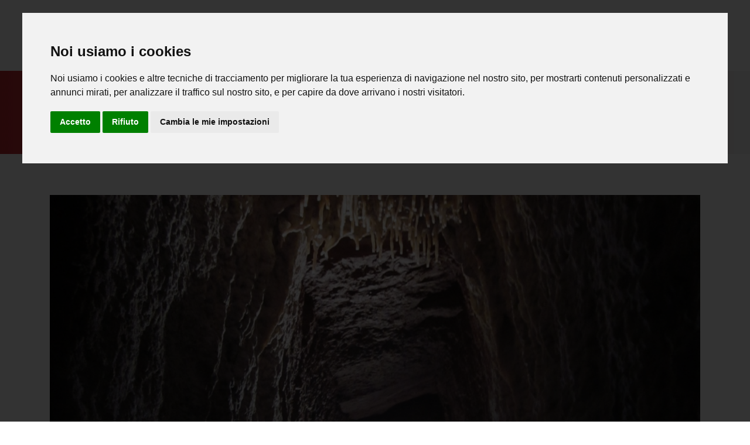

--- FILE ---
content_type: text/html
request_url: https://www.acquedottodellaformina.it/%2525252525252525252525252525252525252525252525252525252525252525252525252525252525252525257B3%2525252525252525252525252525252525252525252525252525252525252525252525252525252525252525257D/2/punti-di-interesse/4/traforo-di-san-silvestro
body_size: 8941
content:
<!DOCTYPE html>
<html lang="en" transformed="self;v=1"><head>

    <meta charset="utf-8"><base href="/">

    

    
    <meta http-equiv="X-UA-Compatible" content="IE=edge">
    <meta name="viewport" content="width=device-width, initial-scale=1.0">

    <link rel="icon" href="#" type="image/x-icon">
    <link rel="shortcut icon" href="#" type="image/x-icon">

    <title>Acquedotto romano Formina | Comune di Narni</title>

    <link rel="manifest" href="manifest.webmanifest">

    <meta name="theme-color" content="#1976d2">

    <meta name="author" content="Dream Factory design srl">
    <meta name="description" content="">
    <meta name="keywords" content="sentiero della formina,acquedotto della formina,formina narni,acquedotto romano,antico sentiero formina">
    <meta property="og:title" content="Traforo di San Silvestro | Comune di Narni">
    <meta property="og:description" content="">
    <meta property="og:image" content="https://www.acquedottodellaformina.it/data/punti_interesse/202104291452167146_r_traforo_s_silvestro_web.jpg">
    <meta property="og:image:width" content="1370">
    <meta property="og:image:height" content="780">
    <meta property="og:locale" content="it_IT">
    <meta property="og:site_name" content="Antico sentiero Acquedotto della Formina">
    <meta property="og:url" content="">
    <meta property="og:type" content="article">
    <meta property="twitter:title" content="Traforo di San Silvestro | Comune di Narni">
    <meta property="twitter:description" content="">
    <meta property="twitter:image" content="https://www.acquedottodellaformina.it/data/punti_interesse/202104291452167146_r_traforo_s_silvestro_web.jpg">
    <meta property="twitter:card" content="summary_large_image">

    <!-- Google font -->
    <style type="text/css">@font-face{font-family:'Lato';font-style:normal;font-weight:300;src:url(https://fonts.gstatic.com/s/lato/v17/S6u9w4BMUTPHh7USSwaPGQ3q5d0N7w.woff2) format('woff2');unicode-range:U+0100-024F, U+0259, U+1E00-1EFF, U+2020, U+20A0-20AB, U+20AD-20CF, U+2113, U+2C60-2C7F, U+A720-A7FF;}@font-face{font-family:'Lato';font-style:normal;font-weight:300;src:url(https://fonts.gstatic.com/s/lato/v17/S6u9w4BMUTPHh7USSwiPGQ3q5d0.woff2) format('woff2');unicode-range:U+0000-00FF, U+0131, U+0152-0153, U+02BB-02BC, U+02C6, U+02DA, U+02DC, U+2000-206F, U+2074, U+20AC, U+2122, U+2191, U+2193, U+2212, U+2215, U+FEFF, U+FFFD;}@font-face{font-family:'Lato';font-style:normal;font-weight:400;src:url(https://fonts.gstatic.com/s/lato/v17/S6uyw4BMUTPHjxAwXiWtFCfQ7A.woff2) format('woff2');unicode-range:U+0100-024F, U+0259, U+1E00-1EFF, U+2020, U+20A0-20AB, U+20AD-20CF, U+2113, U+2C60-2C7F, U+A720-A7FF;}@font-face{font-family:'Lato';font-style:normal;font-weight:400;src:url(https://fonts.gstatic.com/s/lato/v17/S6uyw4BMUTPHjx4wXiWtFCc.woff2) format('woff2');unicode-range:U+0000-00FF, U+0131, U+0152-0153, U+02BB-02BC, U+02C6, U+02DA, U+02DC, U+2000-206F, U+2074, U+20AC, U+2122, U+2191, U+2193, U+2212, U+2215, U+FEFF, U+FFFD;}@font-face{font-family:'Lato';font-style:normal;font-weight:700;src:url(https://fonts.gstatic.com/s/lato/v17/S6u9w4BMUTPHh6UVSwaPGQ3q5d0N7w.woff2) format('woff2');unicode-range:U+0100-024F, U+0259, U+1E00-1EFF, U+2020, U+20A0-20AB, U+20AD-20CF, U+2113, U+2C60-2C7F, U+A720-A7FF;}@font-face{font-family:'Lato';font-style:normal;font-weight:700;src:url(https://fonts.gstatic.com/s/lato/v17/S6u9w4BMUTPHh6UVSwiPGQ3q5d0.woff2) format('woff2');unicode-range:U+0000-00FF, U+0131, U+0152-0153, U+02BB-02BC, U+02C6, U+02DA, U+02DC, U+2000-206F, U+2074, U+20AC, U+2122, U+2191, U+2193, U+2212, U+2215, U+FEFF, U+FFFD;}@font-face{font-family:'Lato';font-style:normal;font-weight:900;src:url(https://fonts.gstatic.com/s/lato/v17/S6u9w4BMUTPHh50XSwaPGQ3q5d0N7w.woff2) format('woff2');unicode-range:U+0100-024F, U+0259, U+1E00-1EFF, U+2020, U+20A0-20AB, U+20AD-20CF, U+2113, U+2C60-2C7F, U+A720-A7FF;}@font-face{font-family:'Lato';font-style:normal;font-weight:900;src:url(https://fonts.gstatic.com/s/lato/v17/S6u9w4BMUTPHh50XSwiPGQ3q5d0.woff2) format('woff2');unicode-range:U+0000-00FF, U+0131, U+0152-0153, U+02BB-02BC, U+02C6, U+02DA, U+02DC, U+2000-206F, U+2074, U+20AC, U+2122, U+2191, U+2193, U+2212, U+2215, U+FEFF, U+FFFD;}</style>

    <!-- Theme css -->

  <link rel="stylesheet" href="styles.45e862bb438823c3b773.css"><style type="text/css"></style><style type="text/css">.freeprivacypolicy-com---reset{-webkit-text-size-adjust:100%;-ms-text-size-adjust:100%;-ms-overflow-style:scrollbar;-webkit-tap-highlight-color:rgba(0,0,0,0);margin:0;font-family:-apple-system,BlinkMacSystemFont,"Segoe UI",Roboto,"Helvetica Neue",Arial,sans-serif,"Apple Color Emoji","Segoe UI Emoji","Segoe UI Symbol";font-size:1rem;font-weight:400;line-height:1.5;color:#212529;text-align:left;background-color:#fff}.freeprivacypolicy-com---reset *,.freeprivacypolicy-com---reset *::before,.freeprivacypolicy-com---reset *::after{box-sizing:border-box}.freeprivacypolicy-com---reset a,.freeprivacypolicy-com---reset li,.freeprivacypolicy-com---reset p,.freeprivacypolicy-com---reset h1,.freeprivacypolicy-com---reset h2,.freeprivacypolicy-com---reset input,.freeprivacypolicy-com---reset button,.freeprivacypolicy-com---reset select{border-style:none;box-shadow:none;margin:0;padding:0;border:0;font-size:100%;font:inherit;vertical-align:baseline;outline:none}@-ms-viewport{.freeprivacypolicy-com---reset{width:device-width}}.freeprivacypolicy-com---reset [tabindex="-1"]:focus{outline:0 !important}.freeprivacypolicy-com---reset h1,.freeprivacypolicy-com---reset h2,.freeprivacypolicy-com---reset h3,.freeprivacypolicy-com---reset h4,.freeprivacypolicy-com---reset h5,.freeprivacypolicy-com---reset h6{margin-top:0;margin-bottom:0;color:#000}.freeprivacypolicy-com---reset p{margin-top:0;margin-bottom:1rem}.freeprivacypolicy-com---reset div{display:block}.freeprivacypolicy-com---reset ol,.freeprivacypolicy-com---reset ul,.freeprivacypolicy-com---reset dl{margin-top:0;margin-bottom:1rem}.freeprivacypolicy-com---reset ol ol,.freeprivacypolicy-com---reset ul ul,.freeprivacypolicy-com---reset ol ul,.freeprivacypolicy-com---reset ul ol{margin-bottom:0}.freeprivacypolicy-com---reset b,.freeprivacypolicy-com---reset strong{font-weight:bolder}.freeprivacypolicy-com---reset small{font-size:80%}.freeprivacypolicy-com---reset a{color:#007bff;text-decoration:none;background-color:rgba(0,0,0,0);-webkit-text-decoration-skip:objects}.freeprivacypolicy-com---reset a:hover{color:#0056b3;text-decoration:underline}.freeprivacypolicy-com---reset a:not([href]):not([tabindex]){color:inherit;text-decoration:none}.freeprivacypolicy-com---reset a:not([href]):not([tabindex]):hover,.freeprivacypolicy-com---reset a:not([href]):not([tabindex]):focus{color:inherit;text-decoration:none}.freeprivacypolicy-com---reset a:not([href]):not([tabindex]):focus{outline:0}.freeprivacypolicy-com---reset label{display:inline-block;margin-bottom:.5rem}.freeprivacypolicy-com---reset button{border-radius:2px;padding:.5rem 1rem;outline:none;background:#dcdae5;color:#111;cursor:pointer;border:none}.freeprivacypolicy-com---reset button:focus{outline:none}.freeprivacypolicy-com---reset select{border-style:none;padding:.5rem 1rem}.freeprivacypolicy-com---reset input,.freeprivacypolicy-com---reset button,.freeprivacypolicy-com---reset select,.freeprivacypolicy-com---reset optgroup,.freeprivacypolicy-com---reset textarea{margin:0;font-family:inherit;font-size:inherit;line-height:inherit}.freeprivacypolicy-com---reset button,.freeprivacypolicy-com---reset input{overflow:visible}.freeprivacypolicy-com---reset button,.freeprivacypolicy-com---reset select{text-transform:none}.freeprivacypolicy-com---reset button,.freeprivacypolicy-com---reset html [type=button],.freeprivacypolicy-com---reset [type=reset],.freeprivacypolicy-com---reset [type=submit]{-webkit-appearance:button}.freeprivacypolicy-com---reset button::-moz-focus-inner,.freeprivacypolicy-com---reset [type=button]::-moz-focus-inner,.freeprivacypolicy-com---reset [type=reset]::-moz-focus-inner,.freeprivacypolicy-com---reset [type=submit]::-moz-focus-inner{padding:0;border-style:none}.freeprivacypolicy-com---reset input[type=radio],.freeprivacypolicy-com---reset input[type=checkbox]{box-sizing:border-box;padding:0}.freeprivacypolicy-com---reset [hidden]{display:none !important}</style><style type="text/css">.freeprivacypolicy-com---nb{overflow:auto;z-index:99999999999;font-size:16px}.freeprivacypolicy-com---nb .cc-nb-main-container{padding:3rem}.freeprivacypolicy-com---nb .cc-nb-title{font-size:24px;font-weight:600}.freeprivacypolicy-com---nb .cc-nb-text{font-size:16px;margin:0 0 1.25rem 0}.freeprivacypolicy-com---nb .cc-nb-okagree,.freeprivacypolicy-com---nb .cc-nb-reject,.freeprivacypolicy-com---nb .cc-nb-changep{font-weight:bold;font-size:14px;margin-right:.25rem !important;margin-bottom:.25rem !important}@media(max-width: 480px){.freeprivacypolicy-com---nb .cc-nb-okagree,.freeprivacypolicy-com---nb .cc-nb-reject,.freeprivacypolicy-com---nb .cc-nb-changep{display:block;width:100%}}.freeprivacypolicy-com---nb-headline{right:0;top:auto;bottom:0;left:0;max-width:100%;position:relative}@media(max-width: 320px),(max-height: 480px){.freeprivacypolicy-com---nb-headline{overflow:auto;height:200px;max-width:100%;right:0;top:auto;bottom:0;left:auto;position:fixed}}.freeprivacypolicy-com---nb-simple{right:0;top:auto;bottom:0;left:auto;max-width:50%;position:fixed}@media screen and (max-width: 600px){.freeprivacypolicy-com---nb-simple{max-width:80%}}@media(max-width: 320px),(max-height: 480px){.freeprivacypolicy-com---nb-simple{overflow:auto;height:200px;max-width:100%}}.freeprivacypolicy-com---nb-interstitial-overlay{position:fixed;top:0;left:0;height:100%;width:100%;background:rgba(0,0,0,.8);z-index:9999999999}.freeprivacypolicy-com---nb-interstitial{right:3vw;top:3vh;left:3vw;max-width:100%;position:fixed}@media(max-width: 320px),(max-height: 480px){.freeprivacypolicy-com---nb-interstitial{overflow:auto;height:200px;right:0;top:auto;bottom:0;left:auto;position:fixed}}.freeprivacypolicy-com---nb-standalone{position:fixed;top:0;left:0;height:100%;width:100%}@media(max-width: 320px),(max-height: 480px){.freeprivacypolicy-com---nb-standalone{overflow:auto;height:200px;max-width:100%;right:0;top:auto;bottom:0;left:auto;position:fixed}}.freeprivacypolicy-com---pc-overlay{width:100%;height:100%;position:fixed;background:rgba(0,0,0,.5);z-index:999999999999;top:0;left:0;display:none}@media screen and (max-width: 600px){.freeprivacypolicy-com---pc-overlay{overflow-y:scroll}}.freeprivacypolicy-com---pc-dialog{position:absolute;margin:30px auto;width:750px;max-width:90%;height:auto;left:0;right:0}.freeprivacypolicy-com---pc-dialog>div{width:100%}.freeprivacypolicy-com---pc-dialog .cc-pc-container{width:100%;display:flex;background:#fff;flex-direction:column}.freeprivacypolicy-com---pc-dialog .cc-pc-head{background:#fff;color:#111;display:flex;flex-direction:row;justify-content:space-between}@media screen and (max-width: 600px){.freeprivacypolicy-com---pc-dialog .cc-pc-head{flex-direction:column}}.freeprivacypolicy-com---pc-dialog .cc-pc-head-title{display:flex;padding-left:15px;flex-direction:column;justify-content:center;align-items:baseline}@media screen and (max-width: 600px){.freeprivacypolicy-com---pc-dialog .cc-pc-head-title{align-items:center;padding:15px 0 0 0}}.freeprivacypolicy-com---pc-dialog .cc-pc-head-title-text{font-size:16px;line-height:1.5;margin:0}.freeprivacypolicy-com---pc-dialog .cc-pc-head-title-headline{font-size:20px;font-weight:600;margin:0}.freeprivacypolicy-com---pc-dialog .cc-pc-head-lang{display:flex;align-items:center;padding-right:15px;min-height:80px;justify-content:center;flex-direction:row-reverse}@media screen and (max-width: 600px){.freeprivacypolicy-com---pc-dialog .cc-pc-head-lang{padding:15px 0;min-height:20px}}.freeprivacypolicy-com---pc-dialog .cc-pc-head-close{display:flex;align-items:center;justify-content:center;margin-left:15px}.freeprivacypolicy-com---pc-dialog .cc-cp-body{display:flex;flex-direction:row;align-items:stretch;background:#292929;color:#f5f5f5;border-bottom:none}@media screen and (max-width: 600px){.freeprivacypolicy-com---pc-dialog .cc-cp-body{flex-direction:column}}.freeprivacypolicy-com---pc-dialog .cc-cp-body-tabs{font-family:Arial,sans-serif !important;width:150px;margin:0;padding:0;background:#e6e6e6;min-width:150px}@media screen and (max-width: 600px){.freeprivacypolicy-com---pc-dialog .cc-cp-body-tabs{width:100%}}.freeprivacypolicy-com---pc-dialog .cc-cp-body-tabs-item{margin:0;padding:0;float:left;display:block;width:100%;color:#666;background:#e6e6e6;border-bottom:1px solid #ccc;border-right:1px solid #ccc;transition:all ease .1s;box-sizing:content-box}@media screen and (max-width: 600px){.freeprivacypolicy-com---pc-dialog .cc-cp-body-tabs-item{border-right:0}}.freeprivacypolicy-com---pc-dialog .cc-cp-body-tabs-item[active=true]{background:#292929;color:#f5f5f5}.freeprivacypolicy-com---pc-dialog .cc-cp-body-tabs-item-link{text-decoration:none;color:#666;display:block;padding:10px 5px 10px 10px;font-weight:700;font-size:12px;line-height:19px;position:relative;width:100%;text-align:left;background:none}.freeprivacypolicy-com---pc-dialog .cc-cp-body-content{background:#292929;color:#f5f5f5}.freeprivacypolicy-com---pc-dialog .cc-cp-body-content-entry{width:100%;display:none;padding:25px;box-sizing:border-box}.freeprivacypolicy-com---pc-dialog .cc-cp-body-content-entry[active=true]{display:block}.freeprivacypolicy-com---pc-dialog .cc-cp-body-content-entry-title{font-size:24px;font-weight:600}.freeprivacypolicy-com---pc-dialog .cc-cp-body-content-entry-text{font-size:16px;line-height:1.5}.freeprivacypolicy-com---pc-dialog .cc-cp-foot{background:#f2f2f2;display:flex;flex-direction:row;align-items:center;border-top:1px solid #ccc;justify-content:space-between}.freeprivacypolicy-com---pc-dialog .cc-cp-foot-byline{padding:20px 10px;font-size:14px;color:#333;display:block !important}.freeprivacypolicy-com---pc-dialog .cc-cp-foot-byline a{color:#999}.freeprivacypolicy-com---pc-dialog .cc-cp-foot-save{margin-right:10px;opacity:.9;transition:all ease .3s;font-size:14px;font-weight:bold;height:auto}.freeprivacypolicy-com---pc-dialog .cc-cp-foot-save:hover{opacity:1}.freeprivacypolicy-com---pc-dialog input[type=checkbox].cc-custom-checkbox{position:absolute;margin:2px 0 0 16px;cursor:pointer;appearance:none}.freeprivacypolicy-com---pc-dialog input[type=checkbox].cc-custom-checkbox+label{position:relative;padding:4px 0 0 50px;line-height:2em;cursor:pointer;display:inline;font-size:14px}.freeprivacypolicy-com---pc-dialog input[type=checkbox].cc-custom-checkbox+label:before{content:"";position:absolute;display:block;left:0;top:0;width:40px;height:24px;border-radius:16px;background:#fff;border:1px solid #d9d9d9;-webkit-transition:all .3s;transition:all .3s}.freeprivacypolicy-com---pc-dialog input[type=checkbox].cc-custom-checkbox+label:after{content:"";position:absolute;display:block;left:0px;top:0px;width:24px;height:24px;border-radius:16px;background:#fff;border:1px solid #d9d9d9;-webkit-transition:all .3s;transition:all .3s}.freeprivacypolicy-com---pc-dialog input[type=checkbox].cc-custom-checkbox+label:hover:after{box-shadow:0 0 5px rgba(0,0,0,.3)}.freeprivacypolicy-com---pc-dialog input[type=checkbox].cc-custom-checkbox:checked+label:after{margin-left:16px}.freeprivacypolicy-com---pc-dialog input[type=checkbox].cc-custom-checkbox:checked+label:before{background:#55d069}</style><style type="text/css">.freeprivacypolicy-com---palette-dark.freeprivacypolicy-com---nb{background-color:#111;color:#fff}.freeprivacypolicy-com---palette-dark .cc-nb-title{color:#fff}.freeprivacypolicy-com---palette-dark .cc-nb-text{color:#fff}.freeprivacypolicy-com---palette-dark .cc-nb-text a{color:#fff;text-decoration:underline}.freeprivacypolicy-com---palette-dark .cc-nb-text a:hover{text-decoration:none}.freeprivacypolicy-com---palette-dark .cc-nb-text a:focus{box-shadow:0 0 0 2px #3dd000}.freeprivacypolicy-com---palette-dark .cc-nb-okagree{color:#000;background-color:#ff0}.freeprivacypolicy-com---palette-dark .cc-nb-okagree:focus{box-shadow:0 0 0 2px #3dd000}.freeprivacypolicy-com---palette-dark .cc-nb-reject{color:#000;background-color:#ff0}.freeprivacypolicy-com---palette-dark .cc-nb-reject:focus{box-shadow:0 0 0 2px #3dd000}.freeprivacypolicy-com---palette-dark .cc-nb-changep{background-color:#eaeaea;color:#111}.freeprivacypolicy-com---palette-dark .cc-nb-changep:focus{box-shadow:0 0 0 2px #3dd000}.freeprivacypolicy-com---palette-dark .cc-pc-container{background:#212121}.freeprivacypolicy-com---palette-dark .cc-pc-head{background:#212121;color:#fff;border-bottom:1px solid #111}.freeprivacypolicy-com---palette-dark .cc-pc-head-title-headline{color:#fff}.freeprivacypolicy-com---palette-dark .cc-pc-head-title-text{color:#fff}.freeprivacypolicy-com---palette-dark .cc-pc-head-lang select{color:#212121}.freeprivacypolicy-com---palette-dark .cc-pc-head-lang select:focus{box-shadow:0 0 0 2px #ff0}.freeprivacypolicy-com---palette-dark .cc-pc-head-close{background:none;color:#e6e6e6}.freeprivacypolicy-com---palette-dark .cc-pc-head-close:active,.freeprivacypolicy-com---palette-dark .cc-pc-head-close:focus{border:2px solid #ff0}.freeprivacypolicy-com---palette-dark .cc-cp-body{background:#292929 !important;color:#f5f5f5}.freeprivacypolicy-com---palette-dark .cc-cp-body-tabs{color:#666;background:#e6e6e6}.freeprivacypolicy-com---palette-dark .cc-cp-body-tabs-item{border-right-color:#ccc;border-bottom-color:#ccc}.freeprivacypolicy-com---palette-dark .cc-cp-body-tabs-item-link{color:#666}.freeprivacypolicy-com---palette-dark .cc-cp-body-tabs-item-link:hover{color:#666}.freeprivacypolicy-com---palette-dark .cc-cp-body-tabs-item-link:focus{box-shadow:0 0 0 2px #292929}.freeprivacypolicy-com---palette-dark .cc-cp-body-tabs-item[active=true]{background:#292929 !important}.freeprivacypolicy-com---palette-dark .cc-cp-body-tabs-item[active=true] button{color:#f5f5f5}.freeprivacypolicy-com---palette-dark .cc-cp-body-content{background:#292929 !important;color:#f5f5f5}.freeprivacypolicy-com---palette-dark .cc-cp-body-content-entry-title{color:#fff}.freeprivacypolicy-com---palette-dark .cc-cp-body-content-entry-text{color:#fff}.freeprivacypolicy-com---palette-dark .cc-cp-body-content-entry a{color:#fff;text-decoration:underline}.freeprivacypolicy-com---palette-dark .cc-cp-body-content-entry a:hover{text-decoration:none}.freeprivacypolicy-com---palette-dark .cc-cp-body-content-entry a:focus{box-shadow:0 0 0 2px #ff0}.freeprivacypolicy-com---palette-dark .cc-cp-foot{background:#212121;border-top-color:#111}.freeprivacypolicy-com---palette-dark .cc-cp-foot-byline{color:#fff}.freeprivacypolicy-com---palette-dark .cc-cp-foot-byline a:focus{box-shadow:0 0 0 2px #ff0}.freeprivacypolicy-com---palette-dark .cc-cp-foot-save{background:#ff0;color:#000}.freeprivacypolicy-com---palette-dark .cc-cp-foot-save:focus{box-shadow:0 0 0 2px #3dd000}</style><style type="text/css">.freeprivacypolicy-com---palette-light.freeprivacypolicy-com---nb{background-color:#f2f2f2;color:#111}.freeprivacypolicy-com---palette-light .cc-nb-title{color:#111}.freeprivacypolicy-com---palette-light .cc-nb-text{color:#111}.freeprivacypolicy-com---palette-light .cc-nb-text a{color:#111;text-decoration:underline}.freeprivacypolicy-com---palette-light .cc-nb-text a:hover{text-decoration:none}.freeprivacypolicy-com---palette-light .cc-nb-text a:focus{box-shadow:0 0 0 2px #ff8d00}.freeprivacypolicy-com---palette-light .cc-nb-okagree{color:#fff;background-color:green}.freeprivacypolicy-com---palette-light .cc-nb-okagree:focus{box-shadow:0 0 0 2px #ff8d00}.freeprivacypolicy-com---palette-light .cc-nb-reject{color:#fff;background-color:green}.freeprivacypolicy-com---palette-light .cc-nb-reject:focus{box-shadow:0 0 0 2px #ff8d00}.freeprivacypolicy-com---palette-light .cc-nb-changep{background-color:#eaeaea;color:#111}.freeprivacypolicy-com---palette-light .cc-nb-changep:focus{box-shadow:0 0 0 2px #ff8d00}.freeprivacypolicy-com---palette-light .cc-pc-container{background:#fff}.freeprivacypolicy-com---palette-light .cc-pc-head{background:#fff;color:#111;border-bottom:1px solid #ccc}.freeprivacypolicy-com---palette-light .cc-pc-head-title-headline{color:#111}.freeprivacypolicy-com---palette-light .cc-pc-head-title-text{color:#111}.freeprivacypolicy-com---palette-light .cc-pc-head-lang select{color:#111}.freeprivacypolicy-com---palette-light .cc-pc-head-lang select:focus{box-shadow:0 0 0 2px green}.freeprivacypolicy-com---palette-light .cc-pc-head-close{background:none;color:#666}.freeprivacypolicy-com---palette-light .cc-pc-head-close:active,.freeprivacypolicy-com---palette-light .cc-pc-head-close:focus{border:2px solid green}.freeprivacypolicy-com---palette-light .cc-cp-body{background:#fbfbfb !important;color:#111}.freeprivacypolicy-com---palette-light .cc-cp-body-tabs{color:#666;background:#e6e6e6}.freeprivacypolicy-com---palette-light .cc-cp-body-tabs-item{border-right-color:#ccc;border-bottom-color:#ccc}.freeprivacypolicy-com---palette-light .cc-cp-body-tabs-item-link{color:#666}.freeprivacypolicy-com---palette-light .cc-cp-body-tabs-item-link:hover{color:#666}.freeprivacypolicy-com---palette-light .cc-cp-body-tabs-item-link:focus{box-shadow:0 0 0 2px #fbfbfb}.freeprivacypolicy-com---palette-light .cc-cp-body-tabs-item[active=true]{background:#fbfbfb !important}.freeprivacypolicy-com---palette-light .cc-cp-body-tabs-item[active=true] button{color:#111}.freeprivacypolicy-com---palette-light .cc-cp-body-content{background:#fbfbfb !important;color:#111}.freeprivacypolicy-com---palette-light .cc-cp-body-content-entry-title{color:#111}.freeprivacypolicy-com---palette-light .cc-cp-body-content-entry-text{color:#111}.freeprivacypolicy-com---palette-light .cc-cp-body-content-entry a{color:#111;text-decoration:underline}.freeprivacypolicy-com---palette-light .cc-cp-body-content-entry a:hover{text-decoration:none}.freeprivacypolicy-com---palette-light .cc-cp-body-content-entry a:focus{box-shadow:0 0 0 2px green}.freeprivacypolicy-com---palette-light .cc-cp-foot{background:#f2f2f2;border-top-color:#ccc}.freeprivacypolicy-com---palette-light .cc-cp-foot-byline{color:#111}.freeprivacypolicy-com---palette-light .cc-cp-foot-byline a:focus{box-shadow:0 0 0 2px green}.freeprivacypolicy-com---palette-light .cc-cp-foot-save{background:green;color:#fff}.freeprivacypolicy-com---palette-light .cc-cp-foot-save:focus{box-shadow:0 0 0 2px #ff8d00}</style><style type="text/css">.freeprivacypolicy-com---is-hidden{display:none}.freeprivacypolicy-com---is-visible{display:block}</style><style type="text/css">.freeprivacypolicy-com---nb.freeprivacypolicy-com---lang-ar,.freeprivacypolicy-com---pc-overlay.freeprivacypolicy-com---lang-ar{text-align:right}</style><style></style><style>.right0[_ngcontent-kkl-c64]{right:0!important}@media (max-width:320px){.brand-logo[_ngcontent-kkl-c64]{left:100px}.brand-logo[_ngcontent-kkl-c64]   img[_ngcontent-kkl-c64]{height:40px}}@media (min-width:321px) and (max-width:375px){.brand-logo[_ngcontent-kkl-c64]{left:110px}.brand-logo[_ngcontent-kkl-c64]   img[_ngcontent-kkl-c64]{height:44px}}@media (min-width:376px) and (max-width:425px){.brand-logo[_ngcontent-kkl-c64]{left:120px}.brand-logo[_ngcontent-kkl-c64]   img[_ngcontent-kkl-c64]{height:48px}}@media (min-width:426px) and (max-width:768px){.brand-logo[_ngcontent-kkl-c64]{left:125px}.brand-logo[_ngcontent-kkl-c64]   img[_ngcontent-kkl-c64]{height:51px}}</style><style>@media (max-width:577px){.space-for-mobile-icon-bar[_ngcontent-kkl-c67]{margin-bottom:60px}}</style><style>@media (max-width:991px){.breadcrumb-item[_ngcontent-kkl-c63] + .breadcrumb-item[_ngcontent-kkl-c63]{padding-left:0}.breadcrumb-item[_ngcontent-kkl-c63]:before{color:#6c757d;content:"/";float:left;padding-right:.5rem}.breadcrumb-item[_ngcontent-kkl-c63]:after{color:#6c757d;content:"\00a0";float:right;padding-right:.4rem}.breadcrumb[_ngcontent-kkl-c63]   .breadcrumb-item[_ngcontent-kkl-c63]:first-child:before, .breadcrumb[_ngcontent-kkl-c63]   .breadcrumb-item[_ngcontent-kkl-c63]:last-child:after{content:none}}</style><style>.form-group[_ngcontent-kkl-c52]   small[_ngcontent-kkl-c52], .inputMessages[_ngcontent-kkl-c52]   small[_ngcontent-kkl-c52]{color:red}.textDiv[_ngcontent-kkl-c52]{text-align:center;color:#fff;margin-bottom:30px;font-size:20px}.inputMessages[_ngcontent-kkl-c52]{height:30px;clear:left}.is-invalid[_ngcontent-kkl-c52]{border-color:red!important}.checkbox-is-invalid[_ngcontent-kkl-c52]{outline:1px solid red!important}.checkboxInput[_ngcontent-kkl-c52]{width:auto}.divCheckbox[_ngcontent-kkl-c52]{float:left;margin-right:10px}</style><style>.enabledIcon[_ngcontent-kkl-c53]{cursor:pointer}.service-block[_ngcontent-kkl-c53]   .disabledIcon[_ngcontent-kkl-c53]   h4[_ngcontent-kkl-c53], .service-block[_ngcontent-kkl-c53]   .disabledIcon[_ngcontent-kkl-c53]   i[_ngcontent-kkl-c53], .service-block[_ngcontent-kkl-c53]   .disabledIcon[_ngcontent-kkl-c53]   p[_ngcontent-kkl-c53]{color:#ccc!important}.onhover[_ngcontent-kkl-c53]   .disabledIcon[_ngcontent-kkl-c53]{color:#5a5a5a!important}@media (max-width:575px){.mobile-fix-option[_ngcontent-kkl-c53]   .top-header[_ngcontent-kkl-c53]   .subtesto[_ngcontent-kkl-c53]{position:fixed;bottom:8px;font-size:12px;padding:0}.subtesto-1[_ngcontent-kkl-c53]{right:79%}.subtesto-2[_ngcontent-kkl-c53]{right:44%}.subtesto-3[_ngcontent-kkl-c53]{right:8%}}.unQuinto[_ngcontent-kkl-c53]{float:left;width:20%;color:#ddd;text-align:center;font-size:12px;padding-top:5px}.unQuinto.disabledIcon[_ngcontent-kkl-c53]{color:#666!important}.unQuinto[_ngcontent-kkl-c53]   i[_ngcontent-kkl-c53]{font-size:20px}</style><style>#modal-gallery-wrapper[_ngcontent-kkl-c28]{position:fixed;top:0;left:0;width:100vw;height:100vh;z-index:10000}#flex-min-height-ie-fix[_ngcontent-kkl-c28]{display:flex;flex-direction:column;justify-content:center}#modal-gallery-container[_ngcontent-kkl-c28]{display:flex;flex-direction:column;justify-content:space-between;min-height:100vh}</style><style>.plain-container[_ngcontent-kkl-c33]{align-items:center;display:flex}.plain-container[_ngcontent-kkl-c33]   .image[_ngcontent-kkl-c33]{cursor:pointer;height:auto;width:50px;margin:2px}.plain-container[_ngcontent-kkl-c33]   .a-tag-image[_ngcontent-kkl-c33]{cursor:pointer;margin:2px}</style><style>.ng-overlay[_ngcontent-kkl-c25]{position:fixed;top:0;left:0;width:100vw;height:100vh;background:#000;opacity:.8;z-index:9999}</style></head>
  <body><div class="freeprivacypolicy-com---nb-interstitial-overlay"><div class="freeprivacypolicy-com---reset freeprivacypolicy-com---nb freeprivacypolicy-com---palette-light freeprivacypolicy-com---nb-interstitial freeprivacypolicy-com---lang-it" id="freeprivacypolicy-com---nb" role="dialog" aria-modal="true" aria-labelledby="cc-nb-title" aria-describedby="cc-nb-text"><div class="cc-nb-main-container"><div class="cc-nb-title-container"><p class="cc-nb-title" id="cc-nb-title">Noi usiamo i cookies</p></div><div class="cc-nb-text-container"><p class="cc-nb-text" id="cc-nb-text">Noi usiamo i cookies e altre tecniche di tracciamento per migliorare la tua esperienza di navigazione nel nostro sito, per mostrarti contenuti personalizzati e annunci mirati, per analizzare il traffico sul nostro sito, e per capire da dove arrivano i nostri visitatori.</p></div><div class="cc-nb-buttons-container"><button class="cc-nb-okagree" role="button">Accetto</button><button class="cc-nb-reject" role="button">Rifiuto</button><button class="cc-nb-changep" role="button">Cambia le mie impostazioni</button></div></div></div></div>

    <app-root _nghost-kkl-c68="" ng-version="11.2.9"><app-header _ngcontent-kkl-c68="" _nghost-kkl-c64=""><header _ngcontent-kkl-c64=""><div _ngcontent-kkl-c64="" class="container"><div _ngcontent-kkl-c64="" class="row"><div _ngcontent-kkl-c64="" class="col-sm-12"><div _ngcontent-kkl-c64="" class="main-menu"><div _ngcontent-kkl-c64="" class="menu-left"><div _ngcontent-kkl-c64="" class="brand-logo"><a _ngcontent-kkl-c64="" routerlink="" href="/"><img _ngcontent-kkl-c64="" src="assets/img/logo.png" alt="" class="img-fluid blur-up lazyloaded"></a></div></div><div _ngcontent-kkl-c64="" class="menu-right pull-right"><div _ngcontent-kkl-c64=""><nav _ngcontent-kkl-c64="" id="main-nav"><div _ngcontent-kkl-c64="" class="toggle-nav"><i _ngcontent-kkl-c64="" class="fa fa-bars sidebar-bar"></i></div><ul _ngcontent-kkl-c64="" id="main-menu" class="sm pixelstrap sm-horizontal"><li _ngcontent-kkl-c64=""><div _ngcontent-kkl-c64="" class="mobile-back text-right">Indietro<i _ngcontent-kkl-c64="" aria-hidden="true" class="fa fa-angle-right pl-2"></i></div></li><li _ngcontent-kkl-c64=""><a _ngcontent-kkl-c64="" routerlinkactive="active" class="" href="/%252525252525252525252525252525252525252525252525252525252525252525252525252525252525252525257B3%252525252525252525252525252525252525252525252525252525252525252525252525252525252525252525257D/8/il-sentiero-della-formina"> Il sentiero della Formina </a></li><li _ngcontent-kkl-c64=""><a _ngcontent-kkl-c64="" routerlinkactive="active" class="" href="/%252525252525252525252525252525252525252525252525252525252525252525252525252525252525252525257B3%252525252525252525252525252525252525252525252525252525252525252525252525252525252525252525257D/21/sentieri"> Sentieri </a></li><li _ngcontent-kkl-c64=""><a _ngcontent-kkl-c64="" routerlinkactive="active" class="" href="/%252525252525252525252525252525252525252525252525252525252525252525252525252525252525252525257B3%252525252525252525252525252525252525252525252525252525252525252525252525252525252525252525257D/2/punti-di-interesse"> Punti di interesse </a></li><li _ngcontent-kkl-c64=""><a _ngcontent-kkl-c64="" routerlinkactive="active" class="" href="/%252525252525252525252525252525252525252525252525252525252525252525252525252525252525252525257B3%252525252525252525252525252525252525252525252525252525252525252525252525252525252525252525257D/22/essenze-vegetali"> Essenze vegetali </a></li><li _ngcontent-kkl-c64=""><a _ngcontent-kkl-c64="" routerlinkactive="active" class="" href="/%252525252525252525252525252525252525252525252525252525252525252525252525252525252525252525257B3%252525252525252525252525252525252525252525252525252525252525252525252525252525252525252525257D/23/scopri-la-formina"> Scopri la Formina </a></li><li _ngcontent-kkl-c64=""><a _ngcontent-kkl-c64="" routerlinkactive="active" class="" href="/%252525252525252525252525252525252525252525252525252525252525252525252525252525252525252525257B3%252525252525252525252525252525252525252525252525252525252525252525252525252525252525252525257D/5/contatti"> Contatti </a></li><li _ngcontent-kkl-c64=""><a _ngcontent-kkl-c64="" routerlinkactive="active" class="color-text" href="/%252525252525252525252525252525252525252525252525252525252525252525252525252525252525252525257B3%252525252525252525252525252525252525252525252525252525252525252525252525252525252525252525257D/99/gioca"> Gioca! </a></li><!----></ul></nav><!----></div></div></div></div></div></div></header><app-testatina _ngcontent-kkl-c64="" _nghost-kkl-c63=""><div _ngcontent-kkl-c63="" class="breadcrumb-section sfondo-testo-sfumato"><div _ngcontent-kkl-c63="" class="container"><div _ngcontent-kkl-c63="" class="row"><div _ngcontent-kkl-c63="" class="col-xl-8 col-lg-7 col-sm-12"><h2 _ngcontent-kkl-c63="" class="page-title"> Traforo di San Silvestro </h2></div><!----><div _ngcontent-kkl-c63="" class="col-xl-4 col-lg-5 col-sm-12"><nav _ngcontent-kkl-c63="" aria-label="breadcrumb" class="theme-breadcrumb"><ol _ngcontent-kkl-c63="" class="breadcrumb"><li _ngcontent-kkl-c63="" class="breadcrumb-item"><a _ngcontent-kkl-c63="" href="/ita/0/homepage"> Home </a><!----><!----></li><li _ngcontent-kkl-c63="" class="breadcrumb-item"><a _ngcontent-kkl-c63="" href="/ita/2/punti-di-interesse"> Punti di interesse </a><!----><!----></li><li _ngcontent-kkl-c63="" class="breadcrumb-item"><a _ngcontent-kkl-c63="" href="/ita/2/punti-di-interesse/C/5/acquedotto-romano-formina"> Acquedotto romano Formina </a><!----><!----></li><li _ngcontent-kkl-c63="" class="breadcrumb-item active"> Traforo di San Silvestro <!----><!----></li><!----></ol><!----></nav></div></div></div></div><div _ngcontent-kkl-c63="" id="paginationAnchor"></div></app-testatina><!----></app-header><app-loader _ngcontent-kkl-c68="" _nghost-kkl-c65=""><section _ngcontent-kkl-c65="" id="loaderSpinner" class="pad-top-70 section-b-space ratio_45 elenchi" style="display: none;"><div _ngcontent-kkl-c65="" class="container"><div _ngcontent-kkl-c65="" class="partition2 mar-bot-30 pad-bot-70" style="text-align: center;"><img _ngcontent-kkl-c65="" src="../../../assets/loader.gif" width="200px"></div></div></section></app-loader><router-outlet _ngcontent-kkl-c68=""></router-outlet><app-punti-interesse-dettaglio _nghost-kkl-c54=""><div _ngcontent-kkl-c54=""><section _ngcontent-kkl-c54="" class="about-page"><div _ngcontent-kkl-c54="" class="container section-b-space"><div _ngcontent-kkl-c54="" class="row"><div _ngcontent-kkl-c54="" class="col-lg-12"><div _ngcontent-kkl-c54="" class="banner-section"><img _ngcontent-kkl-c54="" class="img-fluid blur-up imgDettaglio lazyloaded" src="https://www.acquedottodellaformina.it/data/punti_interesse/202104291452167146_r_traforo_s_silvestro_web.jpg" alt="Traforo di San Silvestro" title="Traforo di San Silvestro"></div></div><!----></div></div><!----></section><div _ngcontent-kkl-c54="" class="mar-bot-30"><app-description _ngcontent-kkl-c54="" _nghost-kkl-c46=""><section _ngcontent-kkl-c46="" class="tab-product"><div _ngcontent-kkl-c46="" class="container"><div _ngcontent-kkl-c46="" class="row"><div _ngcontent-kkl-c46="" class="col-sm-12 col-lg-12"><ul _ngcontent-kkl-c46="" id="top-tab" class="nav nav-tabs nav-material"><li _ngcontent-kkl-c46="" class="nav-item"><a _ngcontent-kkl-c46="" id="top-home-tab" class="nav-link active">Descrizione</a><div _ngcontent-kkl-c46="" class="material-border"></div></li></ul><div _ngcontent-kkl-c46="" id="top-tabContent" class="tab-content nav-material"><div _ngcontent-kkl-c46="" id="top-home" role="tabpanel" aria-labelledby="top-home-tab" class="tab-pane fade show active"><p _ngcontent-kkl-c46=""><p>È l'ultimo dei tre maggiori trafori, per una lunghezza di circa 230 metri. L'accesso è garantito da un pozzetto di circa 3 metri, di forma quadrangolare, sul lato sinistro di un piccolo fosso. Dopo un primo tratto, di dimensioni limitate, parte scavato nella roccia lasciata a vista, parte rivestito e coperto con la caratteristica forma a "cappuccina", ossia due lastre di pietra rettangolari poggiate fra loro per il lato minore, si arriva alla base di un pozzo cilindrico profondo circa 13 metri, diametro 0,50, usato per velocizzare lo scavo e sollevare i materiali di risulta. Alla base di esso gli operai ebbero qualche difficoltà nel proseguire, viste le lievi ma continue correzioni di direzione.<br><br>Un pozzo simile, profondo circa 9 metri, con diametro 0,70 si ha all'inizio della galleria proveniente da valle, scavata in maniera più rettilinea dell'altra, fatta infine voltare bruscamente a destra per raccordarsi con l'opposto fronte di avanzamento. Anche altimetricamente ci fu un raccordo, con l'abbassamento di circa un metro della galleria di monte ed il rialzo di circa 0,20 dell'altra. Nella realizzazione del cunicolo non fu seguita la linea retta che congiungeva i due accessi verticali ma essa servì come base di un ipotetico triangolo, i cui lati obliqui dovevano essere le direzioni da seguire. Purtroppo, in fase di realizzazione, forse per il tipo di materiale da scavare, la linea fissata fu più volte lasciata e ripresa, con delle correzioni che fecero deviare lo scavo.<br><br>Il rivestimento in muratura si ritrova nei punti in cui la roccia è più friabile ed esso lascia un passaggio alto da 1,45 a 1,80 metri ed una larghezza media di 0,45. La galleria esce dalla montagna in corrispondenza di un pozzetto quadrangolare profondo circa 3,80 metri, dopo il quale una frana ostruisce il percorso. Questo traforo, come tutto l'acquedotto, fu sottoposto a continui restauri, testimoniati da due date impresse nell'intonaco fresco: "1595" e "A di 27 Agosto 1625".</p></p></div></div></div></div></div><!----></section></app-description></div><app-punti-interesse-gioca _ngcontent-kkl-c54="" _nghost-kkl-c52=""><!----><section _ngcontent-kkl-c52="" class="section-b-space blog-detail-page review-page pad-bot-30"><div _ngcontent-kkl-c52="" class="container"><div _ngcontent-kkl-c52="" class="row"><div _ngcontent-kkl-c52="" class="col-sm-12 tx-center-2"><div _ngcontent-kkl-c52="" class="typography-box"><div _ngcontent-kkl-c52="" class="typo-content typo-buttons div-gioca" style="text-align: center;"><a _ngcontent-kkl-c52="" class="btn btn-solid"> Gioca! <!----><!----></a></div><!----></div></div></div><a _ngcontent-kkl-c52="" class="w-100 pad-top-70" href="/%252525252525252525252525252525252525252525252525252525252525252525252525252525252525252525257B3%252525252525252525252525252525252525252525252525252525252525252525252525252525252525252525257D/8/il-sentiero-della-formina"><h5 _ngcontent-kkl-c52="" class="text-white"> Come si gioca? SCOPRI LA FORMINA! </h5></a></div></section><!----><!----></app-punti-interesse-gioca><app-punti-interesse-icon-bar _ngcontent-kkl-c54="" _nghost-kkl-c53=""><div _ngcontent-kkl-c53="" class="container about-cls section-b-space pad-top-70 hidden-xs"><section _ngcontent-kkl-c53="" class="service border-section small-section"><div _ngcontent-kkl-c53="" class="row no-row a-display"><div _ngcontent-kkl-c53="" class="service-block no-hover"><div _ngcontent-kkl-c53="" class="media media-left media-center enabledIcon"><i _ngcontent-kkl-c53="" class="ti-flag"></i><div _ngcontent-kkl-c53="" class="media-body"><h4 _ngcontent-kkl-c53="">Coordinate GPS</h4><p _ngcontent-kkl-c53="">Vai alla mappa</p></div></div></div><div _ngcontent-kkl-c53="" class="service-block"><div _ngcontent-kkl-c53="" class="media media-left media-center enabledIcon"><i _ngcontent-kkl-c53="" class="ti ti-gallery"></i><div _ngcontent-kkl-c53="" class="media-body"><h4 _ngcontent-kkl-c53="">Photogallery</h4><p _ngcontent-kkl-c53="">Guarda la gallery</p></div></div></div><div _ngcontent-kkl-c53="" class="service-block"><div _ngcontent-kkl-c53="" class="media media-left media-center disabledIcon"><i _ngcontent-kkl-c53="" class="ti-clipboard"></i><div _ngcontent-kkl-c53="" class="media-body"><h4 _ngcontent-kkl-c53="">Scheda punto di interesse</h4><p _ngcontent-kkl-c53="">Scarica in pdf</p></div></div><!----><!----></div></div></section></div><div _ngcontent-kkl-c53="" style="height: 0px;"><ks-modal-gallery _ngcontent-kkl-c53="" _nghost-kkl-c28=""><ks-plain-gallery _ngcontent-kkl-c28="" _nghost-kkl-c33=""><!----></ks-plain-gallery><ks-background _ngcontent-kkl-c28="" _nghost-kkl-c25=""><!----></ks-background><!----></ks-modal-gallery><!----></div><div _ngcontent-kkl-c53="" class="container"><div _ngcontent-kkl-c53="" class="row"><div _ngcontent-kkl-c53="" class="col-sm-12"><div _ngcontent-kkl-c53="" class="main-menu"><div _ngcontent-kkl-c53="" class="menu-right pull-right"><div _ngcontent-kkl-c53="" class="icon-nav mobile-fix-option"><div _ngcontent-kkl-c53="" class="top-header"><ul _ngcontent-kkl-c53="" class="header-dropdown"><li _ngcontent-kkl-c53="" class="onhover mobile-1"><div _ngcontent-kkl-c53=""><i _ngcontent-kkl-c53="" class="ti ti-flag enabledIcon"></i></div></li><li _ngcontent-kkl-c53="" class="onhover mobile-2"><div _ngcontent-kkl-c53=""><i _ngcontent-kkl-c53="" class="ti ti-gallery enabledIcon"></i></div></li><li _ngcontent-kkl-c53="" class="onhover mobile-3"><div _ngcontent-kkl-c53=""><i _ngcontent-kkl-c53="" class="ti ti-clipboard disabledIcon"></i></div></li><!----><!----></ul><ul _ngcontent-kkl-c53="" class="header-dropdown"><li _ngcontent-kkl-c53="" class="onhover subtesto-1"><div _ngcontent-kkl-c53="">Coord. GPS</div></li><li _ngcontent-kkl-c53="" class="onhover subtesto-2"><div _ngcontent-kkl-c53="">Photogallery</div></li><li _ngcontent-kkl-c53="" class="onhover subtesto-3"><div _ngcontent-kkl-c53="">Scheda in pdf</div></li></ul></div></div></div></div></div></div></div></app-punti-interesse-icon-bar></div><!----></app-punti-interesse-dettaglio><!----><app-footer _ngcontent-kkl-c68="" _nghost-kkl-c67=""><app-banner-gioco _ngcontent-kkl-c67="" _nghost-kkl-c66=""><section _ngcontent-kkl-c66="" class="p-0"><a _ngcontent-kkl-c66="" href="/%252525252525252525252525252525252525252525252525252525252525252525252525252525252525252525257B3%252525252525252525252525252525252525252525252525252525252525252525252525252525252525252525257D/23/scopri-la-formina"><div _ngcontent-kkl-c66="" class="full-banner parallax text-center p-left bg-img blur-up img-banner lazyloaded" style="background-image: url(&quot;https://www.acquedottodellaformina.it/data/generic/202104211050179255_r_foto-6.jpg&quot;);"><div _ngcontent-kkl-c66="" class="container"><div _ngcontent-kkl-c66="" class="row"><div _ngcontent-kkl-c66="" class="col"><div _ngcontent-kkl-c66="" class="banner-contain sfondo-testo-white w-100"><h3 _ngcontent-kkl-c66="" class="title-banner">scopri la formina</h3><h4 _ngcontent-kkl-c66="" class="subtitle-banner">visita il sentiero e GIOCA!</h4><h5 _ngcontent-kkl-c66="" class="text-banner">iscriviti e accumula punti, un fantastico regalo ti aspetta!</h5></div></div></div></div></div></a></section><!----></app-banner-gioco><!----><footer _ngcontent-kkl-c67="" class="jewel-footer space-for-mobile-icon-bar"><div _ngcontent-kkl-c67="" class="white-layout"><section _ngcontent-kkl-c67="" class="p-0"><div _ngcontent-kkl-c67="" class="container-fluid"><div _ngcontent-kkl-c67="" class="row footer-theme2 section-light footer-border"><div _ngcontent-kkl-c67="" class="col pad-rig-0 pad-left-0"><div _ngcontent-kkl-c67="" class="footer-block"><div _ngcontent-kkl-c67="" class="footer-container"><div _ngcontent-kkl-c67="" class="footer-contant"><div _ngcontent-kkl-c67="" class="footer-logo"><img _ngcontent-kkl-c67="" src="assets/img/logo-0.png" alt=""></div><div _ngcontent-kkl-c67="" class="footer-logo"><img _ngcontent-kkl-c67="" src="assets/img/logo.png" alt=""></div><div _ngcontent-kkl-c67="" class="social-white"><ul _ngcontent-kkl-c67="" class="w-100"><li _ngcontent-kkl-c67=""><a _ngcontent-kkl-c67="" href="https://www.facebook.com/NarniTurismo"><i _ngcontent-kkl-c67="" aria-hidden="true" class="fa-facebook-f fab"></i></a></li><!----></ul></div></div></div></div></div><div _ngcontent-kkl-c67="" class="col pad-rig-0 pad-left-0"><div _ngcontent-kkl-c67="" class="footer-block"><div _ngcontent-kkl-c67="" class="subscribe-white"><h5 _ngcontent-kkl-c67="">in collaborazione con</h5><img _ngcontent-kkl-c67="" src="assets/img/logo-1.png" alt=""><img _ngcontent-kkl-c67="" src="assets/img/logo-2.png" alt=""></div></div></div><div _ngcontent-kkl-c67="" class="col pad-rig-0 pad-left-0 pad-bot-0"><div _ngcontent-kkl-c67="" class="footer-block"><div _ngcontent-kkl-c67="" class="footer-container"><div _ngcontent-kkl-c67="" class="footer-title"><h4 _ngcontent-kkl-c67="">contattaci</h4></div><div _ngcontent-kkl-c67="" class="footer-contant"><ul _ngcontent-kkl-c67="" class="contact-details"><li _ngcontent-kkl-c67=""><span _ngcontent-kkl-c67="" class="text-strong">Telefono:</span> +39 0744 747277</li><li _ngcontent-kkl-c67=""><span _ngcontent-kkl-c67="" class="text-strong">Email: </span><a _ngcontent-kkl-c67="" href="#">digipass.narni@comune.narni.tr.it</a></li></ul></div><!----></div></div></div></div></div></section></div><div _ngcontent-kkl-c67="" class="white-layout box-layout"><div _ngcontent-kkl-c67="" class="container"><section _ngcontent-kkl-c67="" class="small-section"><div _ngcontent-kkl-c67="" class="row footer-theme2"><div _ngcontent-kkl-c67="" class="col"><div _ngcontent-kkl-c67="" class="footer-link link-white"><div _ngcontent-kkl-c67="" class="footer-title"><h5 _ngcontent-kkl-c67="">in collaborazione con</h5></div><div _ngcontent-kkl-c67="" class="footer-contant footer-flex"><img _ngcontent-kkl-c67="" src="assets/img/logo-3.png" alt=""><img _ngcontent-kkl-c67="" src="assets/img/logo-4.png" alt=""><img _ngcontent-kkl-c67="" src="assets/img/logo-5.png" alt=""><img _ngcontent-kkl-c67="" src="assets/img/logo-6.png" alt=""><img _ngcontent-kkl-c67="" src="assets/img/logo-7.png" alt=""><img _ngcontent-kkl-c67="" src="assets/img/logo-8.png" alt=""></div></div></div></div></section></div></div><div _ngcontent-kkl-c67="" class="sub-footer black-subfooter"><div _ngcontent-kkl-c67="" class="container"><div _ngcontent-kkl-c67="" class="row"><div _ngcontent-kkl-c67="" class="col-xl-6 col-md-6 col-sm-12"><div _ngcontent-kkl-c67="" class="footer-end"><p _ngcontent-kkl-c67=""><i _ngcontent-kkl-c67="" aria-hidden="true" class="fa fa-copyright"></i> 2021 | <span _ngcontent-kkl-c67="" class="text-strong text-footer"> antico sentiero dell'acquedotto della formina </span> | Tutti i diritti riservati</p></div></div><div _ngcontent-kkl-c67="" class="col-xl-6 col-md-6 col-sm-12"><div _ngcontent-kkl-c67="" class="payment-card-bottom"><ul _ngcontent-kkl-c67=""><li _ngcontent-kkl-c67=""><a _ngcontent-kkl-c67="" target="_blank" href="http://cms2.dreamfactorydesign.com/index.php?a=e%2F%2BpUDTRuNXsVZYCU5ywCQ%3D%3D"> Area amministrazione </a><!----><!----></li><li _ngcontent-kkl-c67=""><a _ngcontent-kkl-c67="" routerlinkactive="active" class="" href="/%252525252525252525252525252525252525252525252525252525252525252525252525252525252525252525257B3%252525252525252525252525252525252525252525252525252525252525252525252525252525252525252525257D/18/privacy"> Privacy </a><!----><!----><!----><!----><!----><!----></li><li _ngcontent-kkl-c67=""><a _ngcontent-kkl-c67="" href="javascript:void(0)" onclick="cookieconsent.openPreferencesCenter()"> Cookies Policy </a><!----><!----><!----><!----><!----></li><li _ngcontent-kkl-c67=""><a _ngcontent-kkl-c67="" routerlinkactive="active" class="" href="/%252525252525252525252525252525252525252525252525252525252525252525252525252525252525252525257B3%252525252525252525252525252525252525252525252525252525252525252525252525252525252525252525257D/98/credits"> Credits </a><!----><!----><!----><!----><!----><!----></li><!----></ul><!----></div></div></div></div></div></footer></app-footer><div _ngcontent-kkl-c68="" class="tap-top top-cls"><div _ngcontent-kkl-c68=""><i _ngcontent-kkl-c68="" class="fa fa-angle-double-up"></i></div></div></app-root>

    
    

    <!-- Cookie Consent by https://www.FreePrivacyPolicy.com -->
    
    
    <!-- <noscript id="script-cookie-policy-script-3">
      Cookie Consent by <a href="https://www.freeprivacypolicy.com/" rel="nofollow noopener">Free Privacy Policy website</a>
    </noscript> -->
    <!-- End Cookie Consent -->

    <noscript>Please enable JavaScript to continue using this application.</noscript>

  


<div class="sidebar-btn dark-light-btn"><div class="dark-light"><div class="theme-layout-version">Dark</div></div></div></body></html>